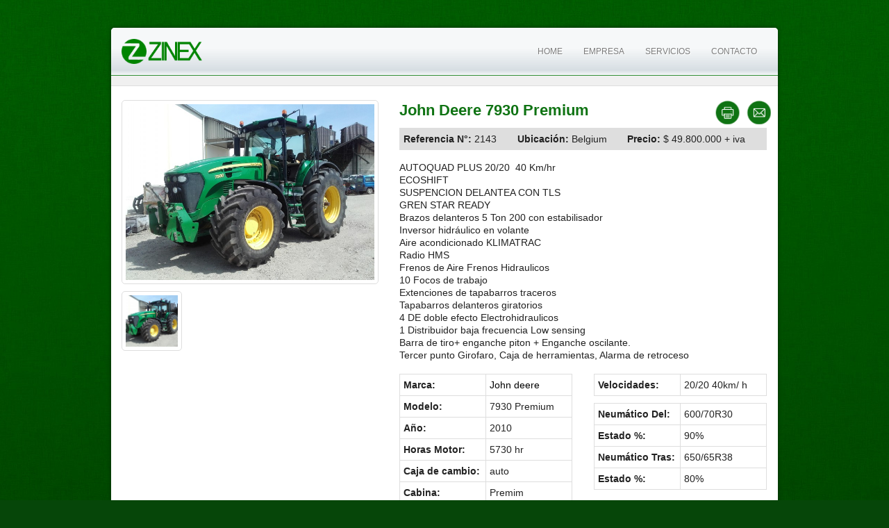

--- FILE ---
content_type: text/html; charset=UTF-8
request_url: http://www.zinex.cl/agrimachs/john-deere-7930-premium/
body_size: 23711
content:
<!DOCTYPE html>
<!--[if IE 8]><html class="no-js lt-ie9" lang="en"><![endif]-->
<!--[if gt IE 8]><!--> <html class="no-js" lang="fr-FR"> <!--<![endif]-->
<head>
<meta charset="UTF-8" />
<meta name="viewport" content="width=device-width" />
<title>John Deere 7930 Premium &raquo; Zinex</title>
<meta name='robots' content='max-image-preview:large' />
<script type="text/javascript">
window._wpemojiSettings = {"baseUrl":"https:\/\/s.w.org\/images\/core\/emoji\/14.0.0\/72x72\/","ext":".png","svgUrl":"https:\/\/s.w.org\/images\/core\/emoji\/14.0.0\/svg\/","svgExt":".svg","source":{"concatemoji":"http:\/\/www.zinex.cl\/wp-includes\/js\/wp-emoji-release.min.js?ver=6.1.9"}};
/*! This file is auto-generated */
!function(e,a,t){var n,r,o,i=a.createElement("canvas"),p=i.getContext&&i.getContext("2d");function s(e,t){var a=String.fromCharCode,e=(p.clearRect(0,0,i.width,i.height),p.fillText(a.apply(this,e),0,0),i.toDataURL());return p.clearRect(0,0,i.width,i.height),p.fillText(a.apply(this,t),0,0),e===i.toDataURL()}function c(e){var t=a.createElement("script");t.src=e,t.defer=t.type="text/javascript",a.getElementsByTagName("head")[0].appendChild(t)}for(o=Array("flag","emoji"),t.supports={everything:!0,everythingExceptFlag:!0},r=0;r<o.length;r++)t.supports[o[r]]=function(e){if(p&&p.fillText)switch(p.textBaseline="top",p.font="600 32px Arial",e){case"flag":return s([127987,65039,8205,9895,65039],[127987,65039,8203,9895,65039])?!1:!s([55356,56826,55356,56819],[55356,56826,8203,55356,56819])&&!s([55356,57332,56128,56423,56128,56418,56128,56421,56128,56430,56128,56423,56128,56447],[55356,57332,8203,56128,56423,8203,56128,56418,8203,56128,56421,8203,56128,56430,8203,56128,56423,8203,56128,56447]);case"emoji":return!s([129777,127995,8205,129778,127999],[129777,127995,8203,129778,127999])}return!1}(o[r]),t.supports.everything=t.supports.everything&&t.supports[o[r]],"flag"!==o[r]&&(t.supports.everythingExceptFlag=t.supports.everythingExceptFlag&&t.supports[o[r]]);t.supports.everythingExceptFlag=t.supports.everythingExceptFlag&&!t.supports.flag,t.DOMReady=!1,t.readyCallback=function(){t.DOMReady=!0},t.supports.everything||(n=function(){t.readyCallback()},a.addEventListener?(a.addEventListener("DOMContentLoaded",n,!1),e.addEventListener("load",n,!1)):(e.attachEvent("onload",n),a.attachEvent("onreadystatechange",function(){"complete"===a.readyState&&t.readyCallback()})),(e=t.source||{}).concatemoji?c(e.concatemoji):e.wpemoji&&e.twemoji&&(c(e.twemoji),c(e.wpemoji)))}(window,document,window._wpemojiSettings);
</script>
<style type="text/css">
img.wp-smiley,
img.emoji {
	display: inline !important;
	border: none !important;
	box-shadow: none !important;
	height: 1em !important;
	width: 1em !important;
	margin: 0 0.07em !important;
	vertical-align: -0.1em !important;
	background: none !important;
	padding: 0 !important;
}
</style>
	<link rel='stylesheet' id='wp-block-library-css' href='http://www.zinex.cl/wp-includes/css/dist/block-library/style.min.css?ver=6.1.9' type='text/css' media='all' />
<link rel='stylesheet' id='classic-theme-styles-css' href='http://www.zinex.cl/wp-includes/css/classic-themes.min.css?ver=1' type='text/css' media='all' />
<style id='global-styles-inline-css' type='text/css'>
body{--wp--preset--color--black: #000000;--wp--preset--color--cyan-bluish-gray: #abb8c3;--wp--preset--color--white: #ffffff;--wp--preset--color--pale-pink: #f78da7;--wp--preset--color--vivid-red: #cf2e2e;--wp--preset--color--luminous-vivid-orange: #ff6900;--wp--preset--color--luminous-vivid-amber: #fcb900;--wp--preset--color--light-green-cyan: #7bdcb5;--wp--preset--color--vivid-green-cyan: #00d084;--wp--preset--color--pale-cyan-blue: #8ed1fc;--wp--preset--color--vivid-cyan-blue: #0693e3;--wp--preset--color--vivid-purple: #9b51e0;--wp--preset--gradient--vivid-cyan-blue-to-vivid-purple: linear-gradient(135deg,rgba(6,147,227,1) 0%,rgb(155,81,224) 100%);--wp--preset--gradient--light-green-cyan-to-vivid-green-cyan: linear-gradient(135deg,rgb(122,220,180) 0%,rgb(0,208,130) 100%);--wp--preset--gradient--luminous-vivid-amber-to-luminous-vivid-orange: linear-gradient(135deg,rgba(252,185,0,1) 0%,rgba(255,105,0,1) 100%);--wp--preset--gradient--luminous-vivid-orange-to-vivid-red: linear-gradient(135deg,rgba(255,105,0,1) 0%,rgb(207,46,46) 100%);--wp--preset--gradient--very-light-gray-to-cyan-bluish-gray: linear-gradient(135deg,rgb(238,238,238) 0%,rgb(169,184,195) 100%);--wp--preset--gradient--cool-to-warm-spectrum: linear-gradient(135deg,rgb(74,234,220) 0%,rgb(151,120,209) 20%,rgb(207,42,186) 40%,rgb(238,44,130) 60%,rgb(251,105,98) 80%,rgb(254,248,76) 100%);--wp--preset--gradient--blush-light-purple: linear-gradient(135deg,rgb(255,206,236) 0%,rgb(152,150,240) 100%);--wp--preset--gradient--blush-bordeaux: linear-gradient(135deg,rgb(254,205,165) 0%,rgb(254,45,45) 50%,rgb(107,0,62) 100%);--wp--preset--gradient--luminous-dusk: linear-gradient(135deg,rgb(255,203,112) 0%,rgb(199,81,192) 50%,rgb(65,88,208) 100%);--wp--preset--gradient--pale-ocean: linear-gradient(135deg,rgb(255,245,203) 0%,rgb(182,227,212) 50%,rgb(51,167,181) 100%);--wp--preset--gradient--electric-grass: linear-gradient(135deg,rgb(202,248,128) 0%,rgb(113,206,126) 100%);--wp--preset--gradient--midnight: linear-gradient(135deg,rgb(2,3,129) 0%,rgb(40,116,252) 100%);--wp--preset--duotone--dark-grayscale: url('#wp-duotone-dark-grayscale');--wp--preset--duotone--grayscale: url('#wp-duotone-grayscale');--wp--preset--duotone--purple-yellow: url('#wp-duotone-purple-yellow');--wp--preset--duotone--blue-red: url('#wp-duotone-blue-red');--wp--preset--duotone--midnight: url('#wp-duotone-midnight');--wp--preset--duotone--magenta-yellow: url('#wp-duotone-magenta-yellow');--wp--preset--duotone--purple-green: url('#wp-duotone-purple-green');--wp--preset--duotone--blue-orange: url('#wp-duotone-blue-orange');--wp--preset--font-size--small: 13px;--wp--preset--font-size--medium: 20px;--wp--preset--font-size--large: 36px;--wp--preset--font-size--x-large: 42px;--wp--preset--spacing--20: 0.44rem;--wp--preset--spacing--30: 0.67rem;--wp--preset--spacing--40: 1rem;--wp--preset--spacing--50: 1.5rem;--wp--preset--spacing--60: 2.25rem;--wp--preset--spacing--70: 3.38rem;--wp--preset--spacing--80: 5.06rem;}:where(.is-layout-flex){gap: 0.5em;}body .is-layout-flow > .alignleft{float: left;margin-inline-start: 0;margin-inline-end: 2em;}body .is-layout-flow > .alignright{float: right;margin-inline-start: 2em;margin-inline-end: 0;}body .is-layout-flow > .aligncenter{margin-left: auto !important;margin-right: auto !important;}body .is-layout-constrained > .alignleft{float: left;margin-inline-start: 0;margin-inline-end: 2em;}body .is-layout-constrained > .alignright{float: right;margin-inline-start: 2em;margin-inline-end: 0;}body .is-layout-constrained > .aligncenter{margin-left: auto !important;margin-right: auto !important;}body .is-layout-constrained > :where(:not(.alignleft):not(.alignright):not(.alignfull)){max-width: var(--wp--style--global--content-size);margin-left: auto !important;margin-right: auto !important;}body .is-layout-constrained > .alignwide{max-width: var(--wp--style--global--wide-size);}body .is-layout-flex{display: flex;}body .is-layout-flex{flex-wrap: wrap;align-items: center;}body .is-layout-flex > *{margin: 0;}:where(.wp-block-columns.is-layout-flex){gap: 2em;}.has-black-color{color: var(--wp--preset--color--black) !important;}.has-cyan-bluish-gray-color{color: var(--wp--preset--color--cyan-bluish-gray) !important;}.has-white-color{color: var(--wp--preset--color--white) !important;}.has-pale-pink-color{color: var(--wp--preset--color--pale-pink) !important;}.has-vivid-red-color{color: var(--wp--preset--color--vivid-red) !important;}.has-luminous-vivid-orange-color{color: var(--wp--preset--color--luminous-vivid-orange) !important;}.has-luminous-vivid-amber-color{color: var(--wp--preset--color--luminous-vivid-amber) !important;}.has-light-green-cyan-color{color: var(--wp--preset--color--light-green-cyan) !important;}.has-vivid-green-cyan-color{color: var(--wp--preset--color--vivid-green-cyan) !important;}.has-pale-cyan-blue-color{color: var(--wp--preset--color--pale-cyan-blue) !important;}.has-vivid-cyan-blue-color{color: var(--wp--preset--color--vivid-cyan-blue) !important;}.has-vivid-purple-color{color: var(--wp--preset--color--vivid-purple) !important;}.has-black-background-color{background-color: var(--wp--preset--color--black) !important;}.has-cyan-bluish-gray-background-color{background-color: var(--wp--preset--color--cyan-bluish-gray) !important;}.has-white-background-color{background-color: var(--wp--preset--color--white) !important;}.has-pale-pink-background-color{background-color: var(--wp--preset--color--pale-pink) !important;}.has-vivid-red-background-color{background-color: var(--wp--preset--color--vivid-red) !important;}.has-luminous-vivid-orange-background-color{background-color: var(--wp--preset--color--luminous-vivid-orange) !important;}.has-luminous-vivid-amber-background-color{background-color: var(--wp--preset--color--luminous-vivid-amber) !important;}.has-light-green-cyan-background-color{background-color: var(--wp--preset--color--light-green-cyan) !important;}.has-vivid-green-cyan-background-color{background-color: var(--wp--preset--color--vivid-green-cyan) !important;}.has-pale-cyan-blue-background-color{background-color: var(--wp--preset--color--pale-cyan-blue) !important;}.has-vivid-cyan-blue-background-color{background-color: var(--wp--preset--color--vivid-cyan-blue) !important;}.has-vivid-purple-background-color{background-color: var(--wp--preset--color--vivid-purple) !important;}.has-black-border-color{border-color: var(--wp--preset--color--black) !important;}.has-cyan-bluish-gray-border-color{border-color: var(--wp--preset--color--cyan-bluish-gray) !important;}.has-white-border-color{border-color: var(--wp--preset--color--white) !important;}.has-pale-pink-border-color{border-color: var(--wp--preset--color--pale-pink) !important;}.has-vivid-red-border-color{border-color: var(--wp--preset--color--vivid-red) !important;}.has-luminous-vivid-orange-border-color{border-color: var(--wp--preset--color--luminous-vivid-orange) !important;}.has-luminous-vivid-amber-border-color{border-color: var(--wp--preset--color--luminous-vivid-amber) !important;}.has-light-green-cyan-border-color{border-color: var(--wp--preset--color--light-green-cyan) !important;}.has-vivid-green-cyan-border-color{border-color: var(--wp--preset--color--vivid-green-cyan) !important;}.has-pale-cyan-blue-border-color{border-color: var(--wp--preset--color--pale-cyan-blue) !important;}.has-vivid-cyan-blue-border-color{border-color: var(--wp--preset--color--vivid-cyan-blue) !important;}.has-vivid-purple-border-color{border-color: var(--wp--preset--color--vivid-purple) !important;}.has-vivid-cyan-blue-to-vivid-purple-gradient-background{background: var(--wp--preset--gradient--vivid-cyan-blue-to-vivid-purple) !important;}.has-light-green-cyan-to-vivid-green-cyan-gradient-background{background: var(--wp--preset--gradient--light-green-cyan-to-vivid-green-cyan) !important;}.has-luminous-vivid-amber-to-luminous-vivid-orange-gradient-background{background: var(--wp--preset--gradient--luminous-vivid-amber-to-luminous-vivid-orange) !important;}.has-luminous-vivid-orange-to-vivid-red-gradient-background{background: var(--wp--preset--gradient--luminous-vivid-orange-to-vivid-red) !important;}.has-very-light-gray-to-cyan-bluish-gray-gradient-background{background: var(--wp--preset--gradient--very-light-gray-to-cyan-bluish-gray) !important;}.has-cool-to-warm-spectrum-gradient-background{background: var(--wp--preset--gradient--cool-to-warm-spectrum) !important;}.has-blush-light-purple-gradient-background{background: var(--wp--preset--gradient--blush-light-purple) !important;}.has-blush-bordeaux-gradient-background{background: var(--wp--preset--gradient--blush-bordeaux) !important;}.has-luminous-dusk-gradient-background{background: var(--wp--preset--gradient--luminous-dusk) !important;}.has-pale-ocean-gradient-background{background: var(--wp--preset--gradient--pale-ocean) !important;}.has-electric-grass-gradient-background{background: var(--wp--preset--gradient--electric-grass) !important;}.has-midnight-gradient-background{background: var(--wp--preset--gradient--midnight) !important;}.has-small-font-size{font-size: var(--wp--preset--font-size--small) !important;}.has-medium-font-size{font-size: var(--wp--preset--font-size--medium) !important;}.has-large-font-size{font-size: var(--wp--preset--font-size--large) !important;}.has-x-large-font-size{font-size: var(--wp--preset--font-size--x-large) !important;}
.wp-block-navigation a:where(:not(.wp-element-button)){color: inherit;}
:where(.wp-block-columns.is-layout-flex){gap: 2em;}
.wp-block-pullquote{font-size: 1.5em;line-height: 1.6;}
</style>
<link rel='stylesheet' id='contact-form-7-css' href='http://www.zinex.cl/wp-content/plugins/contact-form-7/includes/css/styles.css?ver=5.7.1' type='text/css' media='all' />
<link rel='stylesheet' id='fancybox-style-css' href='http://www.zinex.cl/wp-content/plugins/light/css/jquery.fancybox.css?ver=6.1.9' type='text/css' media='all' />
<link rel='stylesheet' id='foundation-css' href='http://www.zinex.cl/wp-content/themes/multinex-master/css/foundation.min.css?ver=6.1.9' type='text/css' media='all' />
<link rel='stylesheet' id='normalize-css' href='http://www.zinex.cl/wp-content/themes/multinex-master/css/normalize.css?ver=6.1.9' type='text/css' media='all' />
<link rel='stylesheet' id='app-css' href='http://www.zinex.cl/wp-content/themes/multinex-child/style.css?ver=6.1.9' type='text/css' media='screen' />
<link rel='stylesheet' id='print-style-css' href='http://www.zinex.cl/wp-content/themes/multinex-child/css/print.css?ver=20120208' type='text/css' media='print' />
<link rel='stylesheet' id='extra-css' href='http://www.zinex.cl/wp-content/themes/multinex-child/css/extra.css?ver=6.1.9' type='text/css' media='all' />
<script type='text/javascript' src='http://www.zinex.cl/wp-includes/js/jquery/jquery.min.js?ver=3.6.1' id='jquery-core-js'></script>
<script type='text/javascript' src='http://www.zinex.cl/wp-includes/js/jquery/jquery-migrate.min.js?ver=3.3.2' id='jquery-migrate-js'></script>
<script type='text/javascript' src='http://www.zinex.cl/wp-content/themes/multinex-master/js/vendor/custom.modernizr.js?ver=2.1.0' id='modernizr-js'></script>
<link rel="https://api.w.org/" href="http://www.zinex.cl/wp-json/" /><link rel='shortlink' href='http://www.zinex.cl/?p=1327' />
<link rel="alternate" type="application/json+oembed" href="http://www.zinex.cl/wp-json/oembed/1.0/embed?url=http%3A%2F%2Fwww.zinex.cl%2Fagrimachs%2Fjohn-deere-7930-premium%2F" />
<link rel="alternate" type="text/xml+oembed" href="http://www.zinex.cl/wp-json/oembed/1.0/embed?url=http%3A%2F%2Fwww.zinex.cl%2Fagrimachs%2Fjohn-deere-7930-premium%2F&#038;format=xml" />
<style type="text/css">.recentcomments a{display:inline !important;padding:0 !important;margin:0 !important;}</style></head>

<body class="agrimachs-template-default single single-agrimachs postid-1327">

	<div class="row" id="wrap">
	 <div class="small-12 columns">

	 	<div class="row" id="header">
		<nav class="small-12 columns top-bar">

			<ul class="title-area">
				<li class="name"><a href="http://www.zinex.cl" title="Zinex" rel="home" class="logo">
					<img src="http://www.zinex.cl/wp-content/themes/multinex-child/inc/images/zinex_logo.png" alt="Zinex logo" />
				</a></li>
				<li class="toggle-topbar menu-icon"><a href="#"><span>Menu</span></a></li>
			</ul>
			<section class="top-bar-section">
				<ul id="menu-header-menu" class="right"><li id="menu-item-10" class="menu-item menu-item-type-post_type menu-item-object-page menu-item-home menu-item-10"><a href="http://www.zinex.cl/">Home</a></li>
<li id="menu-item-18" class="menu-item menu-item-type-post_type menu-item-object-page menu-item-18"><a href="http://www.zinex.cl/company/">Empresa</a></li>
<li id="menu-item-19" class="menu-item menu-item-type-post_type menu-item-object-page menu-item-19"><a href="http://www.zinex.cl/services/">Servicios</a></li>
<li id="menu-item-994" class="menu-item menu-item-type-post_type menu-item-object-page menu-item-994"><a href="http://www.zinex.cl/contact/">Contacto</a></li>
</ul>			</section>

		</nav><!-- // header -->
		</div>
    <!-- Main Content -->
    <div class="row" id="container">
		
    	<div id="back">
    				</div>


    	<div class="large-12 columns" role="main">

    		<article id="product" class="row">

    								
		    			<div class="small-12 large-5 columns">
		    				<div class="product-gallery">

		    					<div class="product-image">
					    			<img width="680" height="480" src="http://www.zinex.cl/wp-content/uploads/2016/04/20160421_1455301-680x480.jpg" class="attachment-large size-large wp-post-image" alt="" decoding="async" />					    		</div>

				    			<ul class="small-block-grid-2 large-block-grid-4 product-thumbs">
									 
			<li>
				<a href="http://www.zinex.cl/wp-content/uploads/2016/04/20160421_1455301-680x480.jpg" rel="gallery">
					<img src="http://www.zinex.cl/wp-content/uploads/2016/04/20160421_1455301-320x320.jpg" alt="20160421_145530" title="20160421_145530" />
				</a>
			</li>

													</ul>

							</div>
			    		</div>

			    		<div class="small-12 large-7 columns specs">

			    			<div class="row">
			    				<div class="small-12 columns">

			    					<ul class="actions">
			    						<li class="print"><a href="javascript:window.print();">&nbsp;</a></li>
										<li class="mail"><a href="mailto:?Subject=John Deere 7930 Premium - Zinex&Body=%20http://www.zinex.cl/agrimachs/john-deere-7930-premium/">&nbsp;</a></li>
			    					</ul>

				    				<header><h1>John Deere 7930 Premium</h1></header>
							    										
								</div>
							</div>

							<div class="row">
		    					<div class="small-12 columns">
			    					<table class="bottom styled seperator">
			    						<tr>
			    							<td><strong>Referencia N°:</strong> 2143</td>
			    							<td><strong>Ubicación:</strong> Belgium</td>
			    							<td><strong>Precio:</strong> $ 49.800.000 + iva</td>
			    						</tr>
			    					</table>
				    			</div>
				    		</div><br>

							<div class="row">
								<div class="small-12 columns">
							    	<p>AUTOQUAD PLUS 20/20  40 Km/hr<br />
ECOSHIFT<br />
SUSPENCION DELANTEA CON TLS<br />
GREN STAR READY<br />
Brazos delanteros 5 Ton 200 con estabilisador<br />
Inversor hidráulico en volante<br />
Aire acondicionado KLIMATRAC<br />
Radio HMS<br />
Frenos de Aire Frenos Hidraulicos<br />
10 Focos de trabajo<br />
Extenciones de tapabarros traceros<br />
Tapabarros delanteros giratorios<br />
4 DE doble efecto Electrohidraulicos<br />
1 Distribuidor baja frecuencia Low sensing<br />
Barra de tiro+ enganche piton + Enganche oscilante.<br />
Tercer punto Girofaro, Caja de herramientas, Alarma de retroceso</p>
								</div>
							</div>
						    
		    				<div class="row">
		    					<div class="small-12 large-6 columns">
	    							<table class="styled">
				    					<tr>
				    						<td><strong>Marca:</strong></td>
				    						<td> <a href="http://www.zinex.cl/agriculture-machinery/brands/john-deere/" rel="tag">John deere</a></td>
				    					</tr>
				    					<tr>
				    						<td><strong>Modelo:</strong></td>
				    						<td>7930 Premium</td>
				    					</tr>
				    					<tr>
				    						<td><strong>Año:</strong></td>
				    						<td>2010</td>
				    					</tr>
				    					<tr>
				    						<td><strong>Horas Motor:</strong></td>
				    						<td>5730 hr</td>
				    					</tr>
				    					<tr>
				    						<td><strong>Caja de cambio:</strong></td>
				    						<td>auto</td>
				    					</tr>
				    					<tr>
				    						<td><strong>Cabina:</strong></td>
				    						<td>Premim</td>
				    					</tr>
				    					<tr>
				    						<td><strong>Potencia:</strong></td>
				    						<td>220 HP</td>
				    					</tr>
				    					<tr>
				    						<td><strong>Cilindros:</strong></td>
				    						<td>6</td>
				    					</tr>
				    				</table>
				    			</div>
				    			<div class="small-12 large-6 columns">
				    				<table class="styled">
				    									    					<tr>
				    						<td><strong>Velocidades:</strong></td>
				    						<td>20/20 40km/ h</td>
				    					</tr>
				    				</table>
				    				<table class="styled seperator">
				    					<tr>
				    						<td><strong>Neumático Del:</strong></td>
				    						<td>600/70R30 </td>
				    					</tr>
				    					<tr>
				    						<td><strong>Estado %:</strong></td>
				    						<td>90%</td>
				    					</tr>
				    					<tr>
				    						<td><strong>Neumático Tras:</strong></td>
				    						<td>650/65R38</td>
				    					</tr>
				    					<tr>
				    						<td><strong>Estado %:</strong></td>
				    						<td>80%</td>
				    					</tr>
				    				</table>
			    				</div>
			    			</div>

			    			<div class="row">
			    				<div class="small-12 columns">
						    		
					    					<table class="styled seperator">
					    						<tr>
					    							<td>
														<strong>Opciones:</strong><br />Air Conditioning, Passenger seat, Auto Trac Ready, Hydraulic Distributors, Front lift, Hook oscillante, Working lights front, Working lights rear, Air brakes, Hydraulic brakes, HMS, Rear window cleaner, Steel Wheels, PTO 540/1000 v / m, TLS heavy duty, Turbo.					    							</td>
					    						</tr>
					    					</table>

					    								    			</div>
		    				</div>

		    			</div>

		    				    	
			</article>

			<!--<div class="tester">
								<form method="post" action=" http://www.zinex.cl/wp-content/themes/multinex-child/printer.php" id="print">
					<input type="hidden" name="permalink" value=" http://www.zinex.cl/agrimachs/john-deere-7930-premium/ " />
					<input type="submit" value="print" />
				</form>
			</div>-->
		</div>

    </div>
    <!-- End Main Content -->

		<div class="row" id="footer">
			<footer>
				<div class="small-12 columns left">
					© All rights reserved to Zinex 
				</div>
			</footer>
		</div>
		<!-- End Footer -->

	 </div>
	</div><!-- // wrap -->

    <div class="footer-for-print">
        <img src="http://www.zinex.cl/wp-content/themes/multinex-child/inc/images/zinex_logo.png" alt="Zinex logo" />
        <span>ZINEX TRADING SPA</span>
        <span>Av. Antonio Varas 175 of 402</span>
        <span>Providencia</span>
        <span>CHILE</span>
        <span>Tel. +56 982210064</span>
        <span>contacto@zinex.cl</span>
        <span>www.zinex.cl</span>
    </div>

<script type='text/javascript' src='http://www.zinex.cl/wp-content/plugins/contact-form-7/includes/swv/js/index.js?ver=5.7.1' id='swv-js'></script>
<script type='text/javascript' id='contact-form-7-js-extra'>
/* <![CDATA[ */
var wpcf7 = {"api":{"root":"http:\/\/www.zinex.cl\/wp-json\/","namespace":"contact-form-7\/v1"}};
/* ]]> */
</script>
<script type='text/javascript' src='http://www.zinex.cl/wp-content/plugins/contact-form-7/includes/js/index.js?ver=5.7.1' id='contact-form-7-js'></script>
<script type='text/javascript' src='http://www.zinex.cl/wp-content/plugins/light/js/jquery.fancybox.pack.js?ver=6.1.9' id='fancybox-js'></script>
<script type='text/javascript' src='http://www.zinex.cl/wp-content/plugins/light/js/light.js?ver=6.1.9' id='fancybox-load-js'></script>
<script type='text/javascript' src='http://www.zinex.cl/wp-content/themes/multinex-master/js/foundation.min.js?ver=4.0' id='foundation-js'></script>

    <script>
    	jQuery(function ($) {
	  		$(document).foundation();
	  	})
	</script>
    

</body>
</html>

--- FILE ---
content_type: text/css
request_url: http://www.zinex.cl/wp-content/themes/multinex-child/style.css?ver=6.1.9
body_size: 19176
content:
/*
Theme Name:     Multinex Child
Author URI:     http://www.frederikvd.be
Template:       multinex-master                           
Version:        0.1.0
*/

/* IE8 fix ---------------------- */
.lt-ie9 .row { width: 940px; max-width: 100%; min-width: 768px; margin: 0 auto; }
.lt-ie9 .row .row { width: auto; max-width: none; min-width: 0; margin: 0 -15px; }
.lt-ie9 .row.large-collapse .column,
.lt-ie9 .row.large-collapse .columns { padding: 0; }
.lt-ie9 .row .row { width: auto; max-width: none; min-width: 0; margin: 0 -15px; }
.lt-ie9 .row .row.large-collapse { margin: 0; }
 
.lt-ie9 .column, .columns { float: left; min-height: 1px; padding: 0 15px; position: relative; }
.lt-ie9 .column.large-centered, .columns.large-centered { float: none; margin: 0 auto; }
 
.lt-ie9 [class*="column"] + [class*="column"]:last-child { float: right; }
.lt-ie9 [class*="column"] + [class*="column"].end { float: left; }
 
.lt-ie9 .large-1,
.lt-ie9 .row .large-1 { width: 8.33333%; }
 
.lt-ie9 .large-2,
.lt-ie9 .row .large-2 { width: 16.66667%; }
 
.lt-ie9 .large-3,
.lt-ie9 .row .large-3 { width: 25%; }
 
.lt-ie9 .large-4,
.lt-ie9 .row .large-4 { width: 33.33333%; }
 
.lt-ie9 .large-5,
.lt-ie9 .row .large-5 { width: 41.66667%; }
 
.lt-ie9 .large-6,
.lt-ie9 .row .large-6 { width: 50%; }
 
.lt-ie9 .large-7,
.lt-ie9 .row .large-7 { width: 58.33333%; }
 
.lt-ie9 .large-8,
.lt-ie9 .row .large-8 { width: 66.66667%; }
 
.lt-ie9 .large-9,
.lt-ie9 .row .large-9 { width: 75%; }
 
.lt-ie9 .large-10,
.lt-ie9 .row .large-10 { width: 83.33333%; }
 
.lt-ie9 .large-11,
.lt-ie9 .row .large-11 { width: 91.66667%; }
 
.lt-ie9 .large-12,
.lt-ie9 .row .large-12 { width: 100%; }
 
.lt-ie9 .row .large-offset-1 { margin-left: 8.33333%; }
.lt-ie9 .row .large-offset-2 { margin-left: 16.66667%; }
.lt-ie9 .row .large-offset-3 { margin-left: 25%; }
.lt-ie9 .row .large-offset-4 { margin-left: 33.33333%; }
.lt-ie9 .row .large-offset-5 { margin-left: 41.66667%; }
.lt-ie9 .row .large-offset-6 { margin-left: 50%; }
.lt-ie9 .row .large-offset-7 { margin-left: 58.33333%; }
.lt-ie9 .row .large-offset-8 { margin-left: 66.66667%; }
.lt-ie9 .row .large-offset-9 { margin-left: 75%; }
.lt-ie9 .row .large-offset-10 { margin-left: 83.33333%; }
 
.lt-ie9 .pull-2 { right: 16.66667%; }
.lt-ie9 .pull-3 { right: 25%; }
.lt-ie9 .pull-4 { right: 33.33333%; }
.lt-ie9 .pull-5 { right: 41.66667%; }
.lt-ie9 .pull-6 { right: 50%; }
.lt-ie9 .pull-7 { right: 58.33333%; }
.lt-ie9 .pull-8 { right: 66.66667%; }
.lt-ie9 .pull-9 { right: 75%; }
.lt-ie9 .pull-10 { right: 83.33333%; }
 
.lt-ie9 .push-2 { left: 16.66667%; }
.lt-ie9 .push-3 { left: 25%; }
.lt-ie9 .push-4 { left: 33.33333%; }
.lt-ie9 .push-5 { left: 41.66667%; }
.lt-ie9 .push-6 { left: 50%; }
.lt-ie9 .push-7 { left: 58.33333%; }
.lt-ie9 .push-8 { left: 66.66667%; }
.lt-ie9 .push-9 { left: 75%; }
.lt-ie9 .push-10 { left: 83.33333%; }
 
/* Nicolas Gallagher's micro clearfix */
.lt-ie9 .row { *zoom: 1; }
.lt-ie9 .row:before, .row:after { content: " "; display: table; }
.lt-ie9 .row:after { clear: both; }
 
 
/* Small Block Grids */
.lt-ie9 .small-block-grid-2 {
list-style: none
}
 
.lt-ie9 .small-block-grid-2 li {
float: left;
width: 50%;
padding: 0 10px 10px;
}
 
.lt-ie9 .small-block-grid-2 li:first-child+li {
float: right
}
 
.lt-ie9 .small-block-grid-2 li:first-child+li+li {
clear: both
}
 
.lt-ie9 .small-block-grid-3 {
list-style: none
}
 
.lt-ie9 .small-block-grid-3 li {
float: left;
width: 33.3333%;
padding: 0 10px 10px;
}
 
.lt-ie9 .small-block-grid-3 li:first-child+li+li {
float: right
}
 
.lt-ie9 .small-block-grid-3 li:first-child+li+li+li {
clear: both
}
 
.lt-ie9 .small-block-grid-4 {
list-style: none
}
 
.lt-ie9 .small-block-grid-4 li {
float: left;
width: 25%;
padding: 0 10px 10px;
}
 
.lt-ie9 .small-block-grid-4 li:first-child+li+li+li {
float: right
}
 
.lt-ie9 .small-block-grid-4 li:first-child+li+li+li+li {
clear: both
}
 
.lt-ie9 .small-block-grid-5 {
list-style: none
}
 
.lt-ie9 .small-block-grid-5 li {
float: left;
width: 20%;
padding: 0 10px 10px;
}
 
.lt-ie9 .small-block-grid-5 li:first-child+li+li+li+li {
float: right
}
 
.lt-ie9 .small-block-grid-5 li:first-child+li+li+li+li+li {
clear: both
}
 
.lt-ie9 .small-block-grid-6 {
list-style: none
}
 
.lt-ie9 .small-block-grid-6 li {
float: left;
width: 16.6667%;
padding: 0 10px 10px;
}
 
.lt-ie9 .small-block-grid-6 li:first-child+li+li+li+li+li {
float: right
}
 
.lt-ie9 .small-block-grid-6 li:first-child+li+li+li+li+li+li {
clear: both
}
 
.lt-ie9 .small-block-grid-7 {
list-style: none
}
 
.lt-ie9 .small-block-grid-7 li {
float: left;
width: 14.2857142%;
padding: 0 10px 10px;
}
 
.lt-ie9 .small-block-grid-7 li:first-child+li+li+li+li+li+li {
float: right
}
 
.lt-ie9 .small-block-grid-7 li:first-child+li+li+li+li+li+li+li {
clear: both
}
 
.lt-ie9 .small-block-grid-8 {
list-style: none
}
 
.lt-ie9 .small-block-grid-8 li {
float: left;
width: 12.5%;
padding: 0 10px 10px;
}
 
.lt-ie9 .small-block-grid-8 li:first-child+li+li+li+li+li+li+li {
float: right
}
 
.lt-ie9 .small-block-grid-8 li:first-child+li+li+li+li+li+li+li+li {
clear: both
}
 
.lt-ie9 .small-block-grid-9 {
list-style: none
}
 
.lt-ie9 .small-block-grid-9 li {
float: left;
width: 11.111111%;
padding: 0 10px 10px;
}
 
.lt-ie9 .small-block-grid-9 li:first-child+li+li+li+li+li+li+li+li {
float: right
}
 
.lt-ie9 .small-block-grid-9 li:first-child+li+li+li+li+li+li+li+li+li {
clear: both
}
 
.lt-ie9 .small-block-grid-10 {
list-style: none
}
 
.lt-ie9 .small-block-grid-10 li {
float: left;
width: 10%;
padding: 0 10px 10px;
}
 
.lt-ie9 .small-block-grid-10 li:first-child+li+li+li+li+li+li+li+li+li {
float: right
}
 
.lt-ie9 .small-block-grid-10 li:first-child+li+li+li+li+li+li+li+li+li+li {
clear: both
}
 
.lt-ie9 .small-block-grid-11 {
list-style: none
}
 
.lt-ie9 .small-block-grid-11 li {
float: left;
width: 9.0909%;
padding: 0 10px 10px;
}
 
.lt-ie9 .small-block-grid-11 li:first-child+li+li+li+li+li+li+li+li+li+li {
float: right
}
 
.lt-ie9 .small-block-grid-11 li:first-child+li+li+li+li+li+li+li+li+li+li+li {
clear: both
}
 
.lt-ie9 .small-block-grid-12 {
list-style: none
}
 
.lt-ie9 .small-block-grid-12 li {
float: left;
width: 8.333333%;
padding: 0 10px 10px;
}
 
.lt-ie9 .small-block-grid-12 li:first-child+li+li+li+li+li+li+li+li+li+li+li {
float: right
}
 
.lt-ie9 .small-block-grid-12 li:first-child+li+li+li+li+li+li+li+li+li+li+li+li {
clear: both
}

body{ padding:40px; background: url(inc/images/bg.jpg) top left repeat-x #064609; background-attachment:fixed; }
h1, h2, h3, h4{ color:#0f7313; margin:0; line-height:auto; }
h1{ font-size:22px; color:#0f7313; margin:0; }
h2{ font-size:16px; color:#464646; margin:0; }
h3{ font-size:20px; }
h4{  font-size:16px; text-transform:uppercase; color:#0f7313; margin:0 0 10px 0; }
p, ul{ font-size:14px; line-height:18px; }
ul{ list-style-position: inside; }
a{ color:#000; }
a:visited{ color:#000; }
a:hover{ color:#0f7313; }

.row { max-width: 60em; }

#wrap{ background:#fff; overflow:hidden;
  -moz-border-radius-topleft: 5px; 
  border-top-left-radius: 5px;
  -moz-border-radius-topright: 5px; 
  border-top-right-radius: 5px;
  box-shadow:0px 0px 5px #052906;
  moz-box-shadow:0px 0px 5px #052906; }

#header{ border-bottom:1px solid #328e35; 
  background: rgb(246,248,249); /* Old browsers */
  background: -moz-linear-gradient(top,  rgba(246,248,249,1) 39%, rgba(246,248,249,1) 44%, rgba(215,222,227,1) 90%, rgba(245,247,249,1) 100%); /* FF3.6+ */
  background: -webkit-gradient(linear, left top, left bottom, color-stop(39%,rgba(246,248,249,1)), color-stop(44%,rgba(246,248,249,1)), color-stop(90%,rgba(215,222,227,1)), color-stop(100%,rgba(245,247,249,1))); /* Chrome,Safari4+ */
  background: -webkit-linear-gradient(top,  rgba(246,248,249,1) 39%,rgba(246,248,249,1) 44%,rgba(215,222,227,1) 90%,rgba(245,247,249,1) 100%); /* Chrome10+,Safari5.1+ */
  background: -o-linear-gradient(top,  rgba(246,248,249,1) 39%,rgba(246,248,249,1) 44%,rgba(215,222,227,1) 90%,rgba(245,247,249,1) 100%); /* Opera 11.10+ */
  background: -ms-linear-gradient(top,  rgba(246,248,249,1) 39%,rgba(246,248,249,1) 44%,rgba(215,222,227,1) 90%,rgba(245,247,249,1) 100%); /* IE10+ */
  background: linear-gradient(to bottom,  rgba(246,248,249,1) 39%,rgba(246,248,249,1) 44%,rgba(215,222,227,1) 90%,rgba(245,247,249,1) 100%); /* W3C */
  filter: progid:DXImageTransform.Microsoft.gradient( startColorstr='#f6f8f9', endColorstr='#f5f7f9',GradientType=0 ); /* IE6-9 */
 }

.top-bar{ height:36px; line-height:36px; background:transparent; margin-top: 1em; margin-bottom:1em; }
.top-bar .name{height:36px;margin:0;} /* */
.top-bar .name a.logo img{ height:100%; }

.top-bar .toggle-topbar a{color:white;text-transform:uppercase;font-size:.8125em;font-weight:bold;padding:0 15px;height:45px;line-height:45px}
.top-bar .toggle-topbar.menu-icon a{ color:#0f7313; }
.top-bar .toggle-topbar.menu-icon a span{ box-shadow:0 10px 0 1px #0f7313, 0 16px 0 1px #0f7313, 0 22px 0 1px #0f7313 }
.top-bar input,.top-bar .button{line-height:2em;font-size:.875em;height:2em;padding:0 10px;position:relative;top:8px}

.top-bar-section{ }
.top-bar-section ul{font-size:16px;margin:0; background:transparent;}
.top-bar-section .divider,.top-bar-section [role="separator"]{border-bottom:solid 1px #4d4d4d;border-top:solid 1px #1a1a1a;clear:both;height:1px;width:100%}
.top-bar-section ul li>a{color:white;padding:12px 0;padding-left:15px;font-size:.8125em;font-weight:bold;}
.top-bar-section ul li>a:hover{background:#2b2b2b; color:#000;}
.top-bar-section ul#menu-header-menu li.current-menu-item>a{ color: #000; }
.top-bar-section li a:not(.button){ padding:8px 15px; line-height:20px; background:transparent; font-weight:normal; text-transform:uppercase; color:#7b7b7b; font-size:12px; text-shadow: 1px 1px 0px #fff; }
.top-bar-section li a:not(.button):hover{background:transparent}

.top-bar-section .dropdown{ background:#fff; border-radius:5px; padding:0; overflow:hidden; box-shadow:0px 0px 5px #cbcac9; }
.top-bar-section .dropdown li a{color:#7b7b7b;line-height:1; white-space:nowrap; padding:7px 9px; background:transparent; font-weight:normal;}
.top-bar-section .dropdown li a:hover{ background:#f3f3f3; }
.top-bar-section .dropdown li label{background:transparent;}
.top-bar-section .dropdown li.title h5 a{color:#7b7b7b; font-weight:bold; line-height:20px;}

.top-bar-section .has-dropdown>a{padding-right:35px !important}
.top-bar-section .has-dropdown>a:after{width:0;height:0;border:inset 5px;border-color:rgba(0,0,0,0.4) transparent transparent transparent;border-top-style:solid;margin-top:-2.5px; top:18px;}
.top-bar-section .has-dropdown .dropdown li.has-dropdown>a:after{border:0;content:"\00bb";margin-top:-15px;right:5px}

.top-bar.expanded{height:auto;background:transparent;}
.top-bar.expanded .title-area{background:transparent;}
.top-bar.expanded .toggle-topbar a{color:#888}
.top-bar.expanded ul#menu-header-menu{ border-radius:5px; margin-top:10px; background:#f8f8f8; border:1px solid #dddddd; border-top:3px solid #0f7313; }
.top-bar.expanded ul#menu-header-menu li{ border-top:1px solid #dddddd; }
.top-bar.expanded ul#menu-header-menu li a{ padding:5px; }
.top-bar.expanded ul#menu-header-menu li a:hover{ background:#f3f3f3;}
.top-bar.expanded .top-bar-section ul li.moved ul.dropdown{  height:auto !important; margin:20px 30px 0; }

#prod-nav{ border-bottom:1px solid #969696; padding:15px 0;
    background-color: #dedede; 
    background-image: -webkit-gradient(linear, 0% 0%, 0% 100%, from(#dedede), to(#b3b3b3));
    background-image: -webkit-linear-gradient(top, #dedede, #b3b3b3); 
    background-image:    -moz-linear-gradient(top, #dedede, #b3b3b3);
    background-image:     -ms-linear-gradient(top, #dedede, #b3b3b3);
    background-image:      -o-linear-gradient(top, #dedede, #b3b3b3);
}
#prod-nav ul{ }
#prod-nav ul li{ padding-bottom:0; }
#prod-nav ul li a{ padding:5.2em 0 0.8em 0; color:#b3b3b3; border-radius:5px; text-align:center; display:block; background:#fff; border:1px solid #b0b0b0; font-size:15px; font-weight:bold; }
/* PRODUCT BUTTONS */
#prod-nav ul li a#trucks, #prod-nav ul li a#rigids, #prod-nav ul li a#construction, #prod-nav ul li a#agricultur, #prod-nav ul li a#cars, #prod-nav ul li a#parts{ background:url(inc/images/prod-icons.jpg) #fff no-repeat; }
#prod-nav ul li a#trucks{ background-position: center 13px; }
#prod-nav ul li a#rigids{ background-position: center -105px; }
#prod-nav ul li a#construction{ background-position: center -226px; }
#prod-nav ul li a#agricultur{ background-position: center -345px; }
#prod-nav ul li a#cars{ background-position: center -461px; }
#prod-nav ul li a#parts{ background-position: center -587px; }
/* HOVER */
#prod-nav ul li a:hover{ color:#464646; border:1px solid #fff; box-shadow:0 0 5px #979797; }

.content{ padding-top:20px; }
  .content p, .content ul, .sidebar p, .sidebar ul{ font-size:13px; }
body.page-template-templateshome-temp-php .content{ padding:20px 5px 10px 5px; }
body.single article header{ padding-bottom:0; }
article header{ padding-bottom:20px; }

#slider{ border-top:4px solid #ffc200; }

#header-img{ padding-top:1px; }

.sidebar{ padding-top:20px; }
.sidebar ul{ margin:0; border-top:1px solid #dedede; }
.sidebar ul li{ list-style:none; }
.sidebar ul li a{ line-height:32px; display:block; border-bottom:1px solid #dedede; }
.sidebar ul li.current_page_item a{ font-weight:bold; color:#0f7313; }
.sidebar .box{ padding:10px; background:#f4f4f4; border:1px solid #dcdcdc; margin-bottom:20px;}

#footer{ background:#f0f0f0; border-top:1px solid #b3b3b3; padding:20px 10px; color:#7b7b7b; margin-top:10px; margin-bottom:1px; }
#footer a{ color:#7b7b7b; }
#footer div{ font-size:12px; }
.footer-menu{ text-align:right; }

.text-box{ overflow:hidden; margin-top:20px; }

/* product archive pages */
.product{ margin-top:10px; background:#f8f8f8; overflow:hidden; border:1px solid #dedede; font-size:13px; color:#7b7b7b; position:relative; }
.product .sold{ position:absolute; top:0; left:0; width:100%; height:100%; background: rgba(51,51,51,0.2); }
.product .sold p{ position:absolute; width:90px; padding:10px 0 0 0; height:40px; background: rgba(51,51,51,0.7); border-radius:3px; top:30%; left:50%; margin:-20px 0 0 -45px; font-size:15px; font-weight:bold; color:red; text-shadow:0px 0px 3px #000; font-size:24px; text-align:center; }
.product .product-wrap{ padding:10px 10px 0 10px; }
.product:hover{ background:#fff; box-shadow:0px 0px 5px #dedede; color:#000; }
.product-header{ padding-bottom: 10px; }
.product h2{ padding-top:10px; }
.product h2 a{ color:#0f7313; }
.more-info{ margin-top:10px; padding:5px 10px; border-top:1px solid #dadada; font-weight:bold; }
.more-info a{ display:block; float:right; color:#0f7313; }
.product:hover .more-info{ background:#f0f0f0; }

.pagination{ padding: 20px 0; margin:10px 0 0 0; text-align:right; overflow:hidden; clear:both; border-top:1px solid #dedede; }
.pagination ul{ display:block; float:right; overflow:hidden; font-size:13px; }
.pagination ul li, .pagination ul li.unavailable{ display:inline-block; padding:3px 7px; margin:0 3px; background:#dedede; border-radius:3px; }
.pagination ul li.current, .pagination ul li.current a{ background:#fefefe; }

#back{ padding:7px 10px; border-bottom:1px solid #dedede; background:#f0f0f0; font-size:12px; }

/* single pages */
.product-gallery li img, .product-image img{ border:1px solid #dedede; padding:5px; border-radius:5px; }
.product-gallery li img:hover, .product-image img:hover{ border:1px solid #fff; box-shadow:0px 0px 4px #afafaf; }
.product-thumbs{ padding:10px 6px; }
.large-block-grid-4 > li{ padding:0 4px 10px; }
#product{ margin-top:20px; }
#product table{ width:100%; padding:0; border-collapse: collapse; }
#product table.seperator{ margin-top:10px; }
#product table td{ width:50%; vertical-align:top; }
#product table.styled{ width:100%; border-collapse:collapse; border:1px solid #dedede; font-size:14px; }
#product table td{ border:1px solid #dedede; padding:5px; line-height:20px; }
#product table.bottom td{ background:#dedede; width:auto; }

/* pages */
.page-gallery{ padding:0 5px; }
.page-gallery li img{ border:1px solid #dedede; padding:5px; border-radius:5px; }
.page-gallery li img:hover{ border:1px solid #fff; box-shadow:0px 0px 4px #afafaf; }

/* contact */
#contact-form label{ padding-bottom:5px; }
#contact-form input, #contact-form textarea{ padding:3px; font-size:12px; border-radius:5px; overflow:hidden; }
#contact-form textarea{ height:200px; }
#contact-form input#submit{ padding:7px 10px; background:#0f7313; border:0; font-weight:bold; border-radius:5px; color:#fff; }
ul.contacts li span.title{ display:block; font-weight:bold; }
ul.contacts li span.location{ display:block; font-size:12px; font-style:italic; }
ul.contacts li p{ margin-top:10px; }

.contactform{}
.contactform form{
  margin-top: 20px;
}
.contactform form input{
  width: 60%;
}
.contactform form textarea{
  width: 100%;
  height: 300px;
}

.contactform form input.wpcf7-submit{
  width: auto;
  padding: 10px;
  background: #0f7313;
  color: #fff;
  text-transform: uppercase;
  font-weight: 700;
  border: 0;
}

.ssba{
  padding: 5px 0;
  border-top: 1px solid #dedede;
  border-bottom: 1px solid #dedede;
}

/*.top-bar-section #lang_sel{ display: inline; float: right; }
.top-bar-section #lang_sel img.iclflag{ top: 0; }
.top-bar-section #lang_sel ul{ z-index: 9999; }
.top-bar-section #lang_sel ul li{ }
.top-bar-section #lang_sel ul li a{ padding: 4px 0 6px 10px; }
.top-bar-section #lang_sel ul li ul{
  top: 35px;
  box-shadow:2px 2px 5px rgba(0, 0, 0, 0.2);
  moz-box-shadow:2px 2px 5px rgba(0, 0, 0, 0.2);
}
.top-bar-section #lang_sel ul li ul li{  }
.top-bar-section #lang_sel ul li ul li a{  }*/


.footer-for-print{
  display: none;
}


/* Very large screens */
@media only screen and (min-width: 1441px) {

}

/* Medium screens */
@media only screen and (max-width: 1279px) {
  .sidebar p{ font-size:12px;}
}

/* Small screens */

@media only screen and (max-width: 767px) {
  body{ padding:20px; }
  h1{ font-size:18px; color:#0f7313; margin:0; }
  h2{ font-size:14px; color:#464646; margin:0; }
  h3{ font-size:14px; }

  #prod-nav{ border-top:1px solid #fff; padding-bottom:10px; }
  #prod-nav ul li{ padding-bottom:10px; }
  #prod-nav ul li a{ padding:4.8em 0 0.5em 0; }
  #prod-nav ul li a#trucks{ background-position: center 9px; }
  #prod-nav ul li a#rigids{ background-position: center -109px; }
  #prod-nav ul li a#construction{ background-position: center -232px; }
  #prod-nav ul li a#agricultur{ background-position: center -350px; }
  #prod-nav ul li a#cars{ background-position: center -465px; }
  #prod-nav ul li a#parts{ background-position: center -587px; }

  .content p, .content ul, .sidebar p, .sidebar ul{ font-size:11px; }
  .sidebar{ border-top:1px solid #dedede; padding: 20px 20px 0 20px; }

  .product .sold p{ top:35%; }

  .truck{ border-radius: 5px; }
  .truck .thumbnail{ padding:0 30px 30px; }

  .footer-menu{ text-align:left; margin-top:10px; }

  .contactform form input{ width: 100%; }
}

/* Landscape Orientation */
@media screen and (orientation: landscape) {

}

/* Portrait Orientation */
@media screen and (orientation: portrait) {

}

--- FILE ---
content_type: text/css
request_url: http://www.zinex.cl/wp-content/themes/multinex-child/css/extra.css?ver=6.1.9
body_size: 3586
content:
.clearfix, ul.product-list, ul.product-list li .bottom {
  zoom: 1; }
  .clearfix:before, ul.product-list:before, ul.product-list li .bottom:before, .clearfix:after, ul.product-list:after, ul.product-list li .bottom:after {
    content: "";
    display: block;
    height: 0;
    overflow: hidden; }
  .clearfix:after, ul.product-list:after, ul.product-list li .bottom:after {
    clear: both; }

ul.reset-list, ul.product-list, .single .specs ul.actions {
  list-style: none;
  margin: 0;
  padding: 0; }
  ul.reset-list li, ul.product-list li, .single .specs ul.actions li {
    list-style: none;
    margin: 0;
    padding: 0; }

ul.product-list {
  padding: 15px 0; }
  ul.product-list li {
    display: block;
    background: #fff;
    background: #f8f8f8;
    border: 1px solid #dedede;
    margin-bottom: 20px;
    padding: 10px;
    padding-bottom: 0; }
    @media (min-width: 768px) {
      ul.product-list li {
        float: left;
        width: 48%;
        margin-right: 4%; }
        ul.product-list li:nth-child(2n) {
          margin-right: 0; }
        ul.product-list li:nth-child(2n+1) {
          clear: left; } }
    .old-ie ul.product-list li {
      float: left;
      width: 48%;
      margin-right: 4%; }
      .old-ie ul.product-list li:nth-child(2n) {
        margin-right: 0; }
      .old-ie ul.product-list li:nth-child(2n+1) {
        clear: left; }
    @media (min-width: 1280px) {
      ul.product-list li {
        width: 32%;
        margin-right: 2%; }
        ul.product-list li:nth-child(2n) {
          margin-right: 2%; }
        ul.product-list li:nth-child(2n+1) {
          clear: none; }
        ul.product-list li:nth-child(3n) {
          margin-right: 0; }
        ul.product-list li:nth-child(3n+1) {
          clear: left; } }
    .old-ie ul.product-list li {
      width: 32%;
      margin-right: 2%; }
      .old-ie ul.product-list li:nth-child(2n) {
        margin-right: 2%; }
      .old-ie ul.product-list li:nth-child(2n+1) {
        clear: none; }
      .old-ie ul.product-list li:nth-child(3n) {
        margin-right: 0; }
      .old-ie ul.product-list li:nth-child(3n+1) {
        clear: left; }
    ul.product-list li .thumb {
      margin-bottom: 10px; }
      ul.product-list li .thumb img {
        width: 100%;
        max-width: 100%;
        height: auto; }
    ul.product-list li .title {
      margin-bottom: 10px; }
      ul.product-list li .title a {
        color: #0f7313;
        font-size: 18px;
        font-weight: 700; }
    ul.product-list li .info .col {
      margin-bottom: 5px; }
    ul.product-list li .bottom {
      padding: 10px 0 10px 0;
      border-top: 1px solid rgba(0, 0, 0, 0.1); }
      ul.product-list li .bottom .price {
        float: left;
        width: 50%; }
      ul.product-list li .bottom .cta {
        float: right;
        width: 50%;
        text-align: right; }

.product-pagination {
  margin: 0 0 30px 0;
  text-align: center; }
  .product-pagination .current {
    font-weight: 800;
    color: #0f7313; }

.single .specs ul.actions {
  position: absolute;
  top: 0;
  right: 0; }
  .single .specs ul.actions li {
    display: block;
    float: left;
    margin: 0 10px 0 0; }
    .single .specs ul.actions li a {
      display: block;
      width: 35px;
      height: 35px;
      background: url("../inc/images/sprite_icons_product.png") no-repeat; }
  .single .specs ul.actions li.print a {
    background-size: auto 75px;
    background-position: -24px -12px; }
  .single .specs ul.actions li.mail a {
    background-size: auto 75px;
    background-position: -90px -12px; }


--- FILE ---
content_type: text/css
request_url: http://www.zinex.cl/wp-content/themes/multinex-child/css/print.css?ver=20120208
body_size: 1723
content:
body{
	background:#fff;
	font-size: 9pt;
	font-family: arial;
	line-height: 1;
 }

.row{ width: 100%; max-width: 100%; margin:0; }
/*.columns, [class*="column"] + [class*="column"]:last-child{ float:none; } */
.large-9, .large-5{ width: 100%; }

#back,
.top-bar-section,
#slider, #slides,
#prod-nav,
.product-thumbs{ display:none; }

#header{ background: #fff; border-bottom:1px solid #dedede; }
.top-bar{ height: auto; padding:20px 10px 10px; margin:0; background: #fff; }

#product .row:last-child{
	font-size: 18px !important;
}
#container{ padding-top:20px; }

table tr td{
	border:1px solid #f1f1f1;
	padding: 5px;
}

.toggle-topbar{
	display: none;
}

.product-image img{
	width: 250px;
	height: 190px;
}

.large-6{
	float: left;
	width: 50%;
}

.large-6 table{
	width: 60%;
}

ul.small-block-grid-2,
ul.large-block-grid-4,
ul.product-thumbs{

}

ul.small-block-grid-2 li,
ul.large-block-grid-4 li,
ul.product-thumbs li{
	width: auto !important;
	float: left;
	padding: 0 5px;
}

.specs{
	clear: both;
	display: block;
	overflow: hidden;
}

/*img{
	width: 150px;
	height: 150px;
}*/

a.logo img{
	width: auto;
	height: auto;
}

ul{
	list-style:none;
	margin: 0;
	padding: 0;
}

ul > li{
	list-style: none;
	margin: 0;
	padding: 0;
}

.ssba, #footer, .show-for-medium-up, .top-bar-section{
	display: none !important;
}

a[href=""]:after{content:""}
a[href=""]:after{display:none}
a[href]:after {
    content: "";
  }
a[href]:after {
    display: none;
  }

.footer-for-print{
	border-top: 2px solid #dedede;
  display: block !important;
  margin-top: 30px;
  padding-left: 10px;
  padding-top: 10px;
}

.footer-for-print img{
	width: 160px;
	height: 36px;
}

.footer-for-print span{
	padding: 3px 0;
	display: block;
}